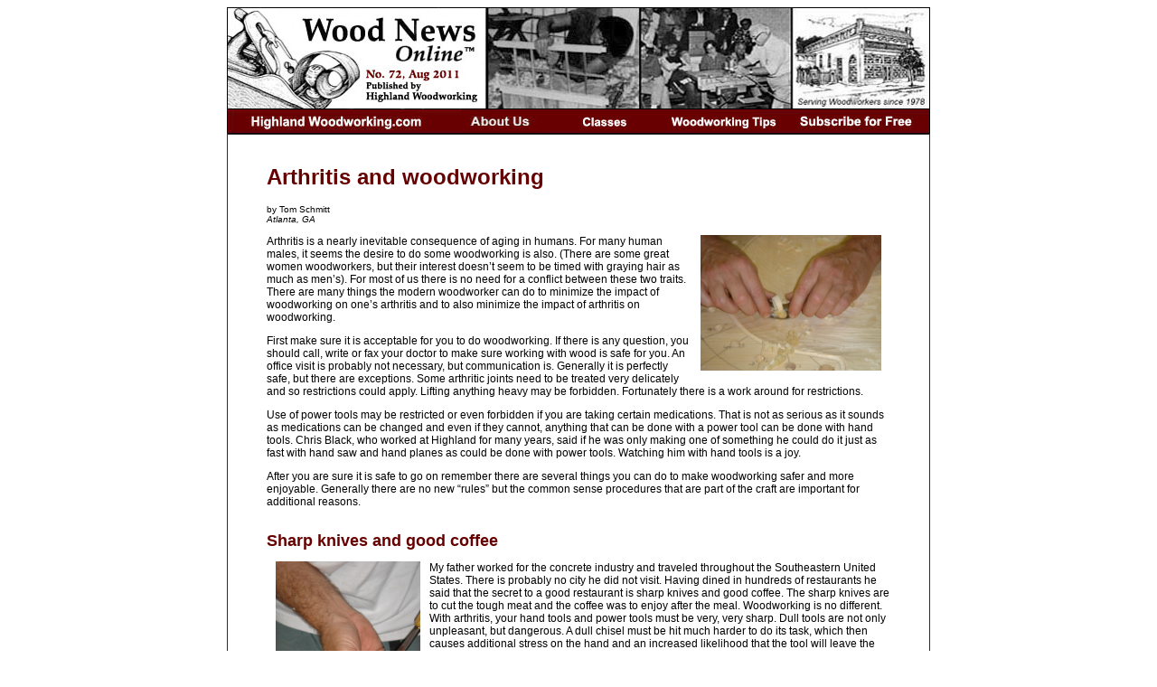

--- FILE ---
content_type: text/html
request_url: https://www.highlandwoodworking.com/woodworking-tips-1108aug/arthritis.html
body_size: 8445
content:
<!DOCTYPE HTML PUBLIC "-//W3C//DTD HTML 4.01 Transitional//EN">
<html>
 <!--
auto-edited Wed May  8 09:13:36 2019 by $Id: protocol_edit.py 7104 2017-12-09 20:28:08Z pmiller $
original_encoding=None
previous meta description: Highland Woodworking has been America's dependable source for woodworking tools, 
books, supplies and education for over 30 years.-->
 <!--auto-edited Mon Oct 30 13:45:32 2017 by $Id: protocol_edit.py 6929 2017-10-30 17:27:23Z pmiller $
-->
 <head>
  <meta content="Arthritis and woodworking - free woodworking tips available online at Highland Woodworking" name="description"/>
  <title>
   Arthritis and woodworking
  </title>
  <meta content="text/html; charset=utf-8" http-equiv="Content-Type"/>
  <meta content="woodfinishing, wood finishing, woodworking, woodworking tools, woodworking tips,
woodworking catalog, woodworking tool catalog, steel city tools, steel city 
toolworks, jointer, bandsaw, band saw, tablesaw, table saw, drill press, wood turning, woodturning, 
woodworking classes, woodworking workbenches, work benches, routers, router bits" name="keywords"/>
  <script src="/themes/pmiller/static-html-cleanup.js" type="text/javascript">
  </script>
 </head>
 <body bgcolor="#ffffff" text="#000000">
  <div align="center" border="1" cellpadding="0" cellspacing="0" width="780">
   <a href="http://www.woodnewsonline.com/">
    <img alt="August 2011 Wood News Online" border="0" height="140" hspace="0" src="/woodworking-tips-1108aug/WN72masthead.jpg" style="margin: 0px;" title="August 2011 Wood News Online" usemap="#Map" vspace="0" width="778"/>
   </a>
   <map id="Map" name="Map">
    <area alt="Welcome to Highland Woodworking - Fine Tools &amp; Education" coords="2,112,237,139" href="/index.asp" shape="rect"/>
    <area alt="Learn more about Highland Woodworking" coords="237,112,366,139" href="/index.asp?PageAction=COMPANY" shape="rect"/>
    <area alt="View our current woodworking classes and seminars" coords="366,112,495,139" href="/index.asp?PageAction=VIEWCATS&amp;Category=452" shape="rect"/>
    <area alt="Woodworking articles and solutions" coords="495,112,607,139" href="/woodworking_basics/basics_map.html" shape="rect"/>
    <area alt="Subscribe to Wood News" coords="607,112,777,139" href="/woodnews/archive/subscribe.html" shape="rect"/>
   </map>
  </div>
  <table align="center" border="1" cellpadding="0" cellspacing="0" style="border-collapse: collapse;" width="778">
   <tbody>
    <tr>
     <td valign="top" width="100%">
      <table border="0">
       <tbody>
        <tr>
         <td align="left" cellpadding="0" cellspacing="0" style="font-size: 12px; font-family: Verdana,Arial,Helvetica,sans-serif;" width="778">
          <blockquote>
           <p>
            &nbsp;
           </p>
           <p>
            <font color="#660000">
             <h1>
              Arthritis and woodworking
             </h1>
            </font>
           </p>
           <p>
            <font size="1">
             by Tom Schmitt
             <br/>
             <em>
              Atlanta, GA
             </em>
            </font>
           </p>
           <font color="#000000">
            <img align="right" border="0" src="/woodworking-tips-1108aug/arthritis2.jpg" style="margin: 0px 10px 5px 10px;" width="200"/>
            <p>
             Arthritis is a nearly inevitable consequence of aging in humans. For many human males, it seems
the desire to do some woodworking is also. (There are some great women woodworkers, but their
interest doesn&rsquo;t seem to be timed with graying hair as much as men&rsquo;s). For most of us there is no
need for a conflict between these two traits. There are many things the modern woodworker can do to
minimize the impact of woodworking on one&rsquo;s arthritis and to also minimize the impact of arthritis
on woodworking.
            </p>
            <p>
             First make sure it is acceptable for you to do woodworking. If there is any question, you should call, write
or fax your doctor to make sure working with wood is safe for you. An office visit is probably not
necessary, but communication is. Generally it is perfectly safe, but there are exceptions. Some
arthritic joints need to be treated very delicately and so restrictions could apply. Lifting
anything heavy may be forbidden. Fortunately there is a work around for restrictions.
            </p>
            <p>
             Use of power tools may be restricted or even forbidden if you are taking certain medications. 
That is not as serious as it sounds as medications can be changed and even if they cannot, anything
that can be done with a power tool can be done with hand tools.  Chris Black, who worked at Highland
for many years, said if he was only making one of something he could do it just as fast with hand
saw and hand planes as could be done with power tools.  Watching him with hand tools is a joy.
            </p>
            <p>
             After you are sure it is safe to go on remember there are several things you can do to make
woodworking safer and more enjoyable.  Generally there are no new &ldquo;rules&rdquo; but the common sense
procedures that are part of the craft are important for additional reasons.
            </p>
            <p>
             <br/>
             <strong>
              <font color="#660000" face="Arial" id="xxxxxx" size="4">
               Sharp knives and good coffee
              </font>
             </strong>
            </p>
            <img align="left" border="0" src="/woodworking-tips-1108aug/arthritis3.jpg" style="margin: 0px 10px 5px 10px;" width="160"/>
            <p>
             My father worked for the concrete industry and traveled throughout the Southeastern United
States.  There is probably no city he did not visit.  Having dined in hundreds of restaurants he
said that the secret to a good restaurant is sharp knives and good coffee.  The sharp knives are to
cut the tough meat and the coffee was to enjoy after the meal.   Woodworking is no different.  With
arthritis, your hand tools and power tools must be very, very sharp. Dull tools are not only
unpleasant, but dangerous.  A dull chisel must be hit much harder to do its task, which then causes
additional stress on the hand and an increased likelihood that the tool will leave the wood in an unpleasant
manner.  A dull band saw or circular saw blade also needs more force to cut.  Pushing hard on a
power tool is not acceptable.  Dull router bits are unsafe, unpleasant to use and produce poor
cuts.
            </p>
            <p>
             Let&rsquo;s talk about power tools first.  Keep blades clean and monitor their wear.   Follow the
manufacture&rsquo;s recommendations before examining the blades and cutters and always unplug the tool
before doing anything.  Often a circular saw blade will seem worn when it is only clogged with oil,
sap etc.   Blade and bit cleaners are useful for getting your blades clean.  An old tooth brush and
household cleaner will also work.  My band saw blades just seem to wear out, but a good inspection
periodically is really recommended.  Some cleaning might help.  Between inspections, attend to your
power tool&rsquo;s cutting speed, vibration and quality of cuts.  Poor cutting results often indicate
maintenance attention is needed.
            </p>
            <p>
             Quality circular saw blades can be sharpened.  Forrest, one of the more popular blade
manufactures, has a mail-in sharpening service.  A back up blade is needed to stand in till the
mailed in blade returns. Fred Crudder, a friend who is a professional cabinet maker, sends his new
blades in for sharpening after about 40 hours of service. In addition to his meticulous attention to
sharp blades, Fred spends a lot of time to set up his saws.  The results are evident as they produce
phenomenal cuts.
            </p>
            <p>
             Some band saw blades can be sharpened as can router bits, however, the cost is often so high that
you may be better off with outright replacement.  Poor performance is an indicator of dulling.  Inspect,
inspect, inspect.
            </p>
            <p>
             It is critical to keep joiner and thickness planer knives sharp.  Thickness planer blades just
seem to dull slowly.  If you are not careful, they get dull without you noticing.  The planer
feeds slower and you must take thinner cuts.   Joiner blades, at least mine, seem to go quickly when
they go.  First symptom of joiner blade problems for my joiner is the edges just not coming out
right.  I just can&rsquo;t get a good straight edge. When you first notice a problem with your joiner, I 
suggest you check the knives.
            </p>
            <p>
             Some joiner and planer knives can be sharpened and others must be replaced. You can send your
blades out for sharpening or purchase the equipment and do it your self.  I have a Makita horizontal
water stone sharpening system and the Tormek vertical wheel.  I will use either one depending on my
mood that day.  I find it nice to be able to sharpen them when I need to. There is a learning curve. 
Initially it took some time to get things right, but now it takes only about an hour to sharpen the
blades and get them back on and adjusted.  Joiner and thickness planer blades could be sharpened by
hand, however I know of no one who does.  Regardless of your method, consider a second set of knives
so it will not stop the shop.  If you have that spare set, and they are sharp, if a problem occurs
all you have to do is replace the set on the machine.
            </p>
            <p>
             Having sharp hand tools is extremely important especially for those of us with arthritis. Luckily
a dull hand tool tells you very quickly that it needs attention.   Hand tool sharpening can be done
in any shop.  The system can be as simple or as complex as one chooses.  I believe hand plane blades
are the most critical.  I use a blade holding guide and either water stones or wet dry sand paper on
a granite tile.  Both systems work exceptionally well.  I am developing my skills with both and do
not have a favorite.  Lie Neilson reps prefer the water stones as they can be taken to a much higher
grit.  Badly nicked blades should probably be sharpened on granite first as it resolves the issue of
reshaping a wet stone.  The cryo-hardened blades are great, but probably should be sharpened on a
machine.  I started one by hand once then switched to a machine!
            </p>
            <p>
             When sharpening by hand, beware of the stress on your hands.  Be gentle.  Sharpening jigs are
very helpful and really reduce the stress on my hands.  If you have to press down too hard, go to a
coarser grit.  Move up grits in as fine of step as you can.
            </p>
            <p>
             I usually sharpen chisels on a Tormek sharpener.  It is fast and very good.  For working on
guitar bracings I will hand sharpen my tools to a mirror edge, but typically a good power sharpener
will do just fine.
            </p>
            <p>
             A dull hand saw is really infuriating.  Hand sharpening hand saws is a dying art.  However it is
not that difficult and there are several books on the subject. The tools you need are not expensive
and the process of sharpening a saw can be quite satisfying.  A freshly sharpened Danish saw is really a joy to
use. I "fiddle around" with the blade set for the wood and cuts I am doing.  It is not only worth
the effort, it also provides you with some nice bragging rights when talking shop.
            </p>
            <p>
             Power tool set up &ndash; the second part of sharpening.  If you have a sharp blade and the tool is set
up wrong it will not work well and may be dangerous.  An improperly set up table saw is more likely
to have a kick back issue or just be harder to use.  An improperly set up jointer causes mental
illness.   Take your time and do it right and check things often. Your first source of information
is the instruction manual that came with your power tools.  Also check the manufacturer&rsquo;s web site. 
They are especially helpful if you lost the manual.  In addition to the manuals there may be updates
and/or recall notices.  Follow their instructions.  There are also many after market books available
about set up that cover some extra tricks.  There are jigs for joiner knives.  However you set up,
it is important to do it right.  All safety equipment must be on and working perfectly.  Feed screws
must be clean and lubricated with a lubricant that the manufacturer recommends.  My saw was so hard
to adjust that it really hurt my hands to set the depth right.  I followed my own advice and cleaned
it.  Take your time to set up the tools.  It is worth the effort.
            </p>
            <p>
             <br/>
             <strong>
              <font color="#660000" face="Arial" id="xxxxxx" size="4">
               Power vs. hand tools
              </font>
             </strong>
            </p>
            <img align="right" border="0" src="/woodworking-tips-1108aug/arthritis4.jpg" style="margin: 0px 10px 5px 10px;" width="160"/>
            <p>
             This is always a personal preference issue. There is no right answer.  However, I can listen to
the radio while using hand tools and the dust is not as bad.  Also, moving a table saw around the
shop can take some strength.   A Japanese hand saw weighs a few ounces.  I have never heard of
anyone hurting their back while lifting one.  Depending on the day, I will use one or the other.
            </p>
            <p>
             Don&rsquo;t assume that hand tools are automatically safe.  Wear eye protection and follow good
procedures.  Read available books for instruction.  Also be very careful not to drop them.  My 2 inch carving
chisel is sharp and heavy enough that if it fell off the bench and hit my foot I suspect there would
be a trip to the emergency room.
            </p>
            <p>
             An acquaintance moved his shop.  His planer was three phase electrical and his new shop was not. 
He had to do his thickness planning by hand for a while and as a result, his chronic shoulder pain
went away.  While his case may be unique, with proper hand tool use, especially hand planes, you can
get a nice upper body workout.
            </p>
            <p>
             Oh right, and the coffee.  This may be the most important part &ndash; slow down.  If you are in a hurry, then just
change your deadline.   Think of every cut and operation before you do it.  Using a hand or power
tool is like playing a guitar or piano &ndash; hand position is critical.  It should never strain your
hand to use a power tool or hand tool.  If it does, then take a coffee break and think of a better
way.  More on this in part two &ndash; A man should have some vices.
            </p>
            <br clear="right"/>
            <br/>
            <hr/>
            <br/>
            <br/>
            <br/>
            <br/>
           </font>
           <center>
            <a href="/woodworking-tips-1108aug/wn72.html">
             <font size="1">
              <strong>
               Return to
               <em>
                Wood News
               </em>
               front page
              </strong>
             </font>
            </a>
            <br/>
            <br/>
            <!-- Print Friendly Button -->
            <script src="//cdn.printfriendly.com/printfriendly.js" type="text/javascript">
            </script>
            <a class="printfriendly" href="http://www.printfriendly.com" onclick="window.print(); return false;" style=" color:#6D9F00; text-decoration:none;" title="Printer Friendly and PDF">
             <img alt="Print Friendly and
PDF" src="//cdn.printfriendly.com/pf-button.gif" style="border:none;"/>
            </a>
            <br/>
            <br/>
            <!-- AddThis Button BEGIN -->
            <script type="text/javascript">
             var addthis_pub="4a006c485111a1f1";
            </script>
            <a href="http://www.addthis.com/bookmark.php?v=20" onclick="return addthis_sendto()" onmouseout="addthis_close()" onmouseover="return addthis_open(this, '', '[URL]', '[TITLE]')">
             <img alt="Bookmark and Share" height="16" src="//s7.addthis.com/static/btn/sm-share-en.gif" style="border:0" width="83"/>
            </a>
            <script src="//s7.addthis.com/js/200/addthis_widget.js" type="text/javascript">
            </script>
            <!-- AddThis Button END -->
           </center>
          </blockquote>
         </td>
        </tr>
       </tbody>
      </table>
      <table align="center" bgcolor="#cccccc" border="1" cellpadding="0" cellspacing="0" width="776">
       <tbody>
        <tr>
         <td align="center" bgcolor="#660000" height="30">
          <font color="#000000">
           <a href="/wood-news-woodworking-magazine.aspx" style="padding-right: 20px; font-size: 10px; color: rgb(255,255,255); 
text-decoration: none; background-color: rgb(102,0,0);">
            <font face="Verdana, Arial, Helvetica, sans-serif">
             See Previous Newsletters
            </font>
           </a>
          </font>
          <font color="#000000" face="Verdana, Arial, Helvetica, sans-serif">
           <a href="http://www.woodnewsonline.com/subscribe.html" style="padding-left: 20px; font-size: 10px; color: rgb(255,255,255); 
background-color: rgb(102,0,0); text-decoration: none;">
            Subscribe to our Newsletter
           </a>
          </font>
         </td>
        </tr>
        <tr>
         <td align="center" bgcolor="#ffffff" style="padding: 10px;" valign="middle">
          <p>
           <font color="#000000" face="Verdana, Arial, Helvetica, sans-serif" size="-2">
            Copyright &copy; 2011 Highland Woodworking, Inc.
            <br/>
            <br/>
            Highland Woodworking | 1045 N. Highland Avenue, NE |
Atlanta | GA | 30306 | 404.872.4466
            <br/>
            <br/>
            <a href="/index.asp">
             www.highlandwoodworking.com
            </a>
            <br/>
            <br/>
            <a href="http://www.woodnewsonline.com/">
             www.woodnewsonline.com
            </a>
           </font>
          </p>
         </td>
        </tr>
       </tbody>
      </table>
     </td>
    </tr>
   </tbody>
  </table>
 </body>
 <!--
auto-edited Mon Oct 30 13:45:32 2017 by $Id: protocol_edit.py 6929 2017-10-30 17:27:23Z pmiller $
original_encoding=utf-8

img.src: http://www.highlandwoodworking.com/woodworking-tips-1108aug/WN72masthead.jpg => /woodworking-tips-1108aug/WN72masthead.jpg 
img.src: http://www.highlandwoodworking.com/woodworking-tips-1108aug/arthritis2.jpg => /woodworking-tips-1108aug/arthritis2.jpg 
img.src: http://www.highlandwoodworking.com/woodworking-tips-1108aug/arthritis3.jpg => /woodworking-tips-1108aug/arthritis3.jpg 
img.src: http://www.highlandwoodworking.com/woodworking-tips-1108aug/arthritis4.jpg => /woodworking-tips-1108aug/arthritis4.jpg 
img.src: http://cdn.printfriendly.com/pf-button.gif => //cdn.printfriendly.com/pf-button.gif 
img.src: http://s7.addthis.com/static/btn/sm-share-en.gif => //s7.addthis.com/static/btn/sm-share-en.gif 
script.src: http://cdn.printfriendly.com/printfriendly.js => //cdn.printfriendly.com/printfriendly.js 
script.src: http://s7.addthis.com/js/200/addthis_widget.js => //s7.addthis.com/js/200/addthis_widget.js 
a.href: http://www.highlandwoodworking.com/woodworking-tips-1108aug/wn72.html => /woodworking-tips-1108aug/wn72.html 
a.href: http://www.highlandwoodworking.com/wood-news-woodworking-magazine.aspx => /wood-news-woodworking-magazine.aspx 
a.href: http://www.highlandwoodworking.com/index.asp? => /index.asp 
area.href: http://www.highlandwoodworking.com/index.asp? => /index.asp 
area.href: http://www.highlandwoodworking.com/index.asp?PageAction=COMPANY => /index.asp?PageAction=COMPANY 
area.href: http://www.highlandwoodworking.com/index.asp?PageAction=VIEWCATS&Category=452 => /index.asp?PageAction=VIEWCATS&Category=452 
area.href: http://www.highlandwoodworking.com/woodworking_basics/basics_map.html => /woodworking_basics/basics_map.html 
area.href: http://www.highlandwoodworking.com/woodnews/archive/subscribe.html => /woodnews/archive/subscribe.html 
script.src:  => /themes/pmiller/static-html-cleanup.js 

-->
</html>

